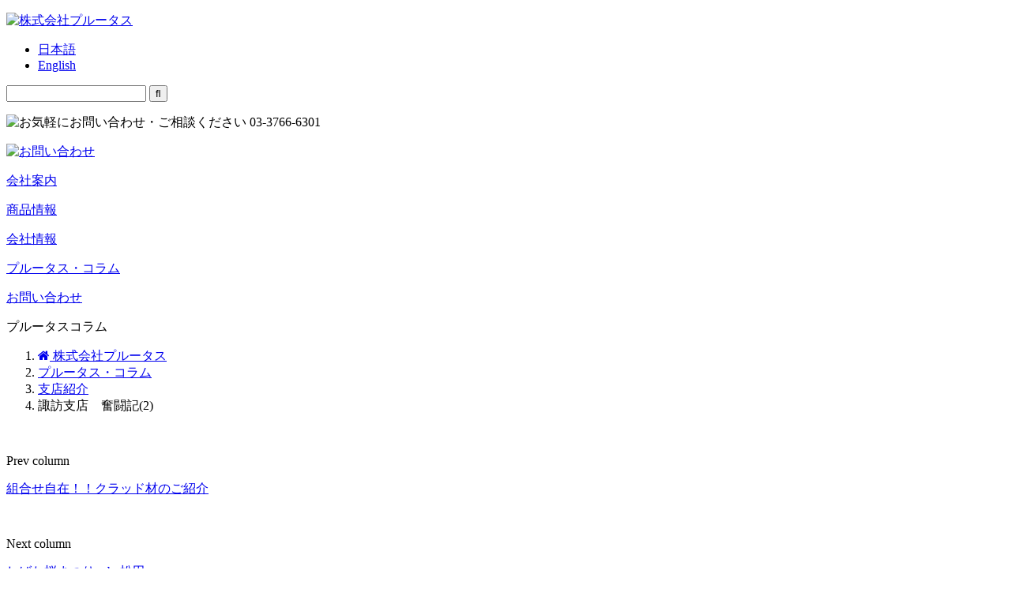

--- FILE ---
content_type: text/html; charset=UTF-8
request_url: https://www.plutus.co.jp/blog-5825/
body_size: 41772
content:
<!DOCTYPE html>
<!--[if IE 7]>
<html class="ie ie7" lang="ja"
	prefix="og: https://ogp.me/ns#" >
<![endif]-->
<!--[if IE 8]>
<html class="ie ie8" lang="ja"
	prefix="og: https://ogp.me/ns#" >
<![endif]-->
<!--[if !(IE 7) | !(IE 8) ]><!-->
<html lang="ja"
	prefix="og: https://ogp.me/ns#" >
<!--<![endif]-->
<head>
	<meta charset="UTF-8">
	<meta name="viewport" content="width=1100">
    <meta http-equiv="Content-Style-Type" content="text/css">
    <meta http-equiv="Content-Script-Type" content="text/javascript">
    

    <link rel="shortcut icon" type="image/x-icon" href="https://www.plutus.co.jp/wp/wp-content/themes/plutus/src/img/favicon.ico">
	<link rel="profile" href="http://gmpg.org/xfn/11">
	<link rel="pingback" href="https://www.plutus.co.jp/wp/xmlrpc.php">
    <!-- css -->
    <link href="https://www.plutus.co.jp/wp/wp-content/themes/plutus/src/css/reset.css" rel="stylesheet" type="text/css" media="all" />
    <link href="//maxcdn.bootstrapcdn.com/font-awesome/4.3.0/css/font-awesome.min.css" rel="stylesheet" type="text/css" media="all"  >
	<link href="https://www.plutus.co.jp/wp/wp-content/themes/plutus/src/css/buttons/css/buttons.css" rel="stylesheet" type="text/css" media="all"  />
    	<link href="https://www.plutus.co.jp/wp/wp-content/themes/plutus/src/css/core.css" rel="stylesheet" type="text/css" media="all"  />
	<link href="https://www.plutus.co.jp/wp/wp-content/themes/plutus/src/css/contents.css" rel="stylesheet" type="text/css" media="all"  />
	
		<!-- All in One SEO 4.1.5.3 -->
		<title>諏訪支店 奮闘記(2) | 株式会社プルータス</title>
		<meta name="description" content="こんにちは。諏訪支店 青木です。 先日、帰宅したら、カレーのいい匂い☆ やったー！と思い、お釜を開けたら、なななんと 炊き込みご飯でした(ToT) 痛恨のミスです。" />
		<meta name="robots" content="max-image-preview:large" />
		<link rel="canonical" href="https://www.plutus.co.jp/blog-5825/" />
		<meta property="og:locale" content="ja_JP" />
		<meta property="og:site_name" content="株式会社プルータス | 精密特殊鋼の専門商社" />
		<meta property="og:type" content="article" />
		<meta property="og:title" content="諏訪支店 奮闘記(2) | 株式会社プルータス" />
		<meta property="og:description" content="こんにちは。諏訪支店 青木です。 先日、帰宅したら、カレーのいい匂い☆ やったー！と思い、お釜を開けたら、なななんと 炊き込みご飯でした(ToT) 痛恨のミスです。" />
		<meta property="og:url" content="https://www.plutus.co.jp/blog-5825/" />
		<meta property="article:published_time" content="2016-04-08T00:30:24+00:00" />
		<meta property="article:modified_time" content="2016-04-06T14:36:39+00:00" />
		<meta name="twitter:card" content="summary" />
		<meta name="twitter:domain" content="www.plutus.co.jp" />
		<meta name="twitter:title" content="諏訪支店 奮闘記(2) | 株式会社プルータス" />
		<meta name="twitter:description" content="こんにちは。諏訪支店 青木です。 先日、帰宅したら、カレーのいい匂い☆ やったー！と思い、お釜を開けたら、なななんと 炊き込みご飯でした(ToT) 痛恨のミスです。" />
		<script type="application/ld+json" class="aioseo-schema">
			{"@context":"https:\/\/schema.org","@graph":[{"@type":"WebSite","@id":"https:\/\/www.plutus.co.jp\/#website","url":"https:\/\/www.plutus.co.jp\/","name":"\u682a\u5f0f\u4f1a\u793e\u30d7\u30eb\u30fc\u30bf\u30b9","description":"\u7cbe\u5bc6\u7279\u6b8a\u92fc\u306e\u5c02\u9580\u5546\u793e","inLanguage":"ja","publisher":{"@id":"https:\/\/www.plutus.co.jp\/#organization"}},{"@type":"Organization","@id":"https:\/\/www.plutus.co.jp\/#organization","name":"\u682a\u5f0f\u4f1a\u793e\u30d7\u30eb\u30fc\u30bf\u30b9","url":"https:\/\/www.plutus.co.jp\/"},{"@type":"BreadcrumbList","@id":"https:\/\/www.plutus.co.jp\/blog-5825\/#breadcrumblist","itemListElement":[{"@type":"ListItem","@id":"https:\/\/www.plutus.co.jp\/#listItem","position":1,"item":{"@type":"WebPage","@id":"https:\/\/www.plutus.co.jp\/","name":"\u30db\u30fc\u30e0","description":"\u7cbe\u5bc6\u7279\u6b8a\u92fc\u306e\u8ca9\u58f2\u30fb\u52a0\u5de5\u306e\u5c02\u9580\u5546\u793e\u300c\u682a\u5f0f\u4f1a\u793e\u30d7\u30eb\u30fc\u30bf\u30b9\u300d\u3067\u306f\u3001\u92fc\u5e2f\u30fb\u68d2\u92fc\u30fb\u7dda\u6750\u30fb\u30d1\u30a4\u30d7\u306a\u3069\u3042\u3089\u3086\u308b\u5f62\u72b6\u306e\u5546\u54c1\u3092\u53d6\u308a\u6271\u3044\u3001\u56fd\u5185\u5916\u306b8\u62e0\u70b9\u3042\u308b\u81ea\u793e\u30cd\u30c3\u30c8\u30ef\u30fc\u30af\u3092\u6d3b\u304b\u3057\u77ed\u7d0d\u671f\u3084\u30b3\u30b9\u30c8\u524a\u6e1b\u306a\u3069\u304a\u5ba2\u69d8\u306e\u3054\u8981\u671b\u306b\u304a\u5fdc\u3048\u81f4\u3057\u307e\u3059","url":"https:\/\/www.plutus.co.jp\/"}}]},{"@type":"Person","@id":"https:\/\/www.plutus.co.jp\/blog-author\/blog-writer-aoki-kosaku-plutus-website\/#author","url":"https:\/\/www.plutus.co.jp\/blog-author\/blog-writer-aoki-kosaku-plutus-website\/","name":"\u9752\u6728\uff08\u8015\uff09\u8acf\u8a2a","image":{"@type":"ImageObject","@id":"https:\/\/www.plutus.co.jp\/blog-5825\/#authorImage","url":"https:\/\/plutus.co.jp\/wp\/wp-content\/uploads\/2016\/02\/6e1bdada3e65f38829520e7c0d05674e-96x96.jpg","width":96,"height":96,"caption":"\u9752\u6728\uff08\u8015\uff09\u8acf\u8a2a"}},{"@type":"WebPage","@id":"https:\/\/www.plutus.co.jp\/blog-5825\/#webpage","url":"https:\/\/www.plutus.co.jp\/blog-5825\/","name":"\u8acf\u8a2a\u652f\u5e97 \u596e\u95d8\u8a18(2) | \u682a\u5f0f\u4f1a\u793e\u30d7\u30eb\u30fc\u30bf\u30b9","description":"\u3053\u3093\u306b\u3061\u306f\u3002\u8acf\u8a2a\u652f\u5e97 \u9752\u6728\u3067\u3059\u3002 \u5148\u65e5\u3001\u5e30\u5b85\u3057\u305f\u3089\u3001\u30ab\u30ec\u30fc\u306e\u3044\u3044\u5302\u3044\u2606 \u3084\u3063\u305f\u30fc\uff01\u3068\u601d\u3044\u3001\u304a\u91dc\u3092\u958b\u3051\u305f\u3089\u3001\u306a\u306a\u306a\u3093\u3068 \u708a\u304d\u8fbc\u307f\u3054\u98ef\u3067\u3057\u305f(ToT) \u75db\u6068\u306e\u30df\u30b9\u3067\u3059\u3002","inLanguage":"ja","isPartOf":{"@id":"https:\/\/www.plutus.co.jp\/#website"},"breadcrumb":{"@id":"https:\/\/www.plutus.co.jp\/blog-5825\/#breadcrumblist"},"author":"https:\/\/www.plutus.co.jp\/blog-author\/blog-writer-aoki-kosaku-plutus-website\/#author","creator":"https:\/\/www.plutus.co.jp\/blog-author\/blog-writer-aoki-kosaku-plutus-website\/#author","image":{"@type":"ImageObject","@id":"https:\/\/www.plutus.co.jp\/#mainImage","url":"https:\/\/www.plutus.co.jp\/wp\/wp-content\/uploads\/2016\/01\/IMG_3832.jpg","width":3024,"height":4032},"primaryImageOfPage":{"@id":"https:\/\/www.plutus.co.jp\/blog-5825\/#mainImage"},"datePublished":"2016-04-08T00:30:24+09:00","dateModified":"2016-04-06T14:36:39+09:00"},{"@type":"Article","@id":"https:\/\/www.plutus.co.jp\/blog-5825\/#article","name":"\u8acf\u8a2a\u652f\u5e97 \u596e\u95d8\u8a18(2) | \u682a\u5f0f\u4f1a\u793e\u30d7\u30eb\u30fc\u30bf\u30b9","description":"\u3053\u3093\u306b\u3061\u306f\u3002\u8acf\u8a2a\u652f\u5e97 \u9752\u6728\u3067\u3059\u3002 \u5148\u65e5\u3001\u5e30\u5b85\u3057\u305f\u3089\u3001\u30ab\u30ec\u30fc\u306e\u3044\u3044\u5302\u3044\u2606 \u3084\u3063\u305f\u30fc\uff01\u3068\u601d\u3044\u3001\u304a\u91dc\u3092\u958b\u3051\u305f\u3089\u3001\u306a\u306a\u306a\u3093\u3068 \u708a\u304d\u8fbc\u307f\u3054\u98ef\u3067\u3057\u305f(ToT) \u75db\u6068\u306e\u30df\u30b9\u3067\u3059\u3002","inLanguage":"ja","headline":"\u8acf\u8a2a\u652f\u5e97\u3000\u596e\u95d8\u8a18(2)","author":{"@id":"https:\/\/www.plutus.co.jp\/blog-author\/blog-writer-aoki-kosaku-plutus-website\/#author"},"publisher":{"@id":"https:\/\/www.plutus.co.jp\/#organization"},"datePublished":"2016-04-08T00:30:24+09:00","dateModified":"2016-04-06T14:36:39+09:00","articleSection":"\u652f\u5e97\u7d39\u4ecb, \u596e\u95d8\u8a18, \u6574\u9813, \u8acf\u8a2a\u652f\u5e97, \u75db\u6068\u306e\u30df\u30b9, \u30b3\u30a4\u30eb","mainEntityOfPage":{"@id":"https:\/\/www.plutus.co.jp\/blog-5825\/#webpage"},"isPartOf":{"@id":"https:\/\/www.plutus.co.jp\/blog-5825\/#webpage"},"image":{"@type":"ImageObject","@id":"https:\/\/www.plutus.co.jp\/#articleImage","url":"https:\/\/www.plutus.co.jp\/wp\/wp-content\/uploads\/2016\/01\/IMG_3832.jpg","width":3024,"height":4032}}]}
		</script>
		<!-- All in One SEO -->

<link rel='dns-prefetch' href='//s.w.org' />
<link rel="alternate" type="application/rss+xml" title="株式会社プルータス &raquo; 諏訪支店　奮闘記(2) のコメントのフィード" href="https://www.plutus.co.jp/blog-5825/feed/" />
		<script type="text/javascript">
			window._wpemojiSettings = {"baseUrl":"https:\/\/s.w.org\/images\/core\/emoji\/13.1.0\/72x72\/","ext":".png","svgUrl":"https:\/\/s.w.org\/images\/core\/emoji\/13.1.0\/svg\/","svgExt":".svg","source":{"concatemoji":"https:\/\/www.plutus.co.jp\/wp\/wp-includes\/js\/wp-emoji-release.min.js?ver=5.8.12"}};
			!function(e,a,t){var n,r,o,i=a.createElement("canvas"),p=i.getContext&&i.getContext("2d");function s(e,t){var a=String.fromCharCode;p.clearRect(0,0,i.width,i.height),p.fillText(a.apply(this,e),0,0);e=i.toDataURL();return p.clearRect(0,0,i.width,i.height),p.fillText(a.apply(this,t),0,0),e===i.toDataURL()}function c(e){var t=a.createElement("script");t.src=e,t.defer=t.type="text/javascript",a.getElementsByTagName("head")[0].appendChild(t)}for(o=Array("flag","emoji"),t.supports={everything:!0,everythingExceptFlag:!0},r=0;r<o.length;r++)t.supports[o[r]]=function(e){if(!p||!p.fillText)return!1;switch(p.textBaseline="top",p.font="600 32px Arial",e){case"flag":return s([127987,65039,8205,9895,65039],[127987,65039,8203,9895,65039])?!1:!s([55356,56826,55356,56819],[55356,56826,8203,55356,56819])&&!s([55356,57332,56128,56423,56128,56418,56128,56421,56128,56430,56128,56423,56128,56447],[55356,57332,8203,56128,56423,8203,56128,56418,8203,56128,56421,8203,56128,56430,8203,56128,56423,8203,56128,56447]);case"emoji":return!s([10084,65039,8205,55357,56613],[10084,65039,8203,55357,56613])}return!1}(o[r]),t.supports.everything=t.supports.everything&&t.supports[o[r]],"flag"!==o[r]&&(t.supports.everythingExceptFlag=t.supports.everythingExceptFlag&&t.supports[o[r]]);t.supports.everythingExceptFlag=t.supports.everythingExceptFlag&&!t.supports.flag,t.DOMReady=!1,t.readyCallback=function(){t.DOMReady=!0},t.supports.everything||(n=function(){t.readyCallback()},a.addEventListener?(a.addEventListener("DOMContentLoaded",n,!1),e.addEventListener("load",n,!1)):(e.attachEvent("onload",n),a.attachEvent("onreadystatechange",function(){"complete"===a.readyState&&t.readyCallback()})),(n=t.source||{}).concatemoji?c(n.concatemoji):n.wpemoji&&n.twemoji&&(c(n.twemoji),c(n.wpemoji)))}(window,document,window._wpemojiSettings);
		</script>
		<style type="text/css">
img.wp-smiley,
img.emoji {
	display: inline !important;
	border: none !important;
	box-shadow: none !important;
	height: 1em !important;
	width: 1em !important;
	margin: 0 .07em !important;
	vertical-align: -0.1em !important;
	background: none !important;
	padding: 0 !important;
}
</style>
	<link rel='stylesheet' id='wp-block-library-css'  href='https://www.plutus.co.jp/wp/wp-includes/css/dist/block-library/style.min.css?ver=5.8.12' type='text/css' media='all' />
<link rel='stylesheet' id='taxonomy-image-plugin-public-css'  href='https://www.plutus.co.jp/wp/wp-content/plugins/taxonomy-images/css/style.css?ver=0.9.6' type='text/css' media='screen' />
<link rel='stylesheet' id='tablepress-default-css'  href='https://www.plutus.co.jp/wp/wp-content/plugins/tablepress/css/default.min.css?ver=1.14' type='text/css' media='all' />
<link rel="https://api.w.org/" href="https://www.plutus.co.jp/wp-json/" /><link rel="alternate" type="application/json" href="https://www.plutus.co.jp/wp-json/wp/v2/posts/5825" /><link rel="EditURI" type="application/rsd+xml" title="RSD" href="https://www.plutus.co.jp/wp/xmlrpc.php?rsd" />
<link rel="wlwmanifest" type="application/wlwmanifest+xml" href="https://www.plutus.co.jp/wp/wp-includes/wlwmanifest.xml" /> 
<link rel='shortlink' href='https://www.plutus.co.jp/?p=5825' />
<link rel="alternate" type="application/json+oembed" href="https://www.plutus.co.jp/wp-json/oembed/1.0/embed?url=https%3A%2F%2Fwww.plutus.co.jp%2Fblog-5825%2F" />
<link rel="alternate" type="text/xml+oembed" href="https://www.plutus.co.jp/wp-json/oembed/1.0/embed?url=https%3A%2F%2Fwww.plutus.co.jp%2Fblog-5825%2F&#038;format=xml" />
<!-- This site is powered by Tweet, Like, Plusone and Share Plugin - http://techxt.com/tweet-like-google-1-and-share-plugin-wordpress/ -->
		<meta property="og:type" content="article" />
		<meta property="og:title" content="諏訪支店　奮闘記(2)" />
		<meta property="og:url" content="https://www.plutus.co.jp/blog-5825/" />
		<meta property="og:site_name" content="株式会社プルータス" />
		<meta property="og:description" content="こんにちは。諏訪支店　青木です。
先日、帰宅したら、カレーのいい匂い☆
やったー！と思い、お釜を開けたら、なななんと　炊き込みご飯でした(ToT)
痛恨のミスです。" />
		<!--[if lt IE 9]>
	  <script src="//html5shim.googlecode.com/svn/trunk/html5.js"></script>
	<![endif]-->
					<meta property="og:image" content="https://www.plutus.co.jp/wp/wp-content/uploads/2016/01/IMG_3832-768x1024.jpg" />
			<style type="text/css">div.socialicons{float:left;display:block;margin-right: 10px;line-height: 1;padding-bottom:10px;}div.socialiconsv{line-height: 1;}div.socialiconsv p{line-height: 1;display:none;}div.socialicons p{margin-bottom: 0px !important;margin-top: 0px !important;padding-bottom: 0px !important;padding-top: 0px !important;}div.social4iv{background: none repeat scroll 0 0 #FFFFFF;border: 1px solid #aaa;border-radius: 3px 3px 3px 3px;box-shadow: 3px 3px 3px #DDDDDD;padding: 3px;position: fixed;text-align: center;top: 55px;width: 76px;display:none;}div.socialiconsv{padding-bottom: 5px;}</style>
<link rel="Shortcut Icon" type="image/x-icon" href="https://plutus.co.jp/wp/wp-content/themes/plutus/src/img/favicon.ico" />
<style type="text/css">
.qtranxs_flag_ja {background-image: url(https://www.plutus.co.jp/wp/wp-content/plugins/qtranslate-x/flags/jp.png); background-repeat: no-repeat;}
.qtranxs_flag_en {background-image: url(https://www.plutus.co.jp/wp/wp-content/plugins/qtranslate-x/flags/gb.png); background-repeat: no-repeat;}
</style>
<link hreflang="ja" href="https://www.plutus.co.jp/ja/blog-5825/" rel="alternate" />
<link hreflang="en" href="https://www.plutus.co.jp/en/blog-5825/" rel="alternate" />
<link hreflang="x-default" href="https://www.plutus.co.jp/blog-5825/" rel="alternate" />
<meta name="generator" content="qTranslate-X 3.4.6.8" />
<style type="text/css">.recentcomments a{display:inline !important;padding:0 !important;margin:0 !important;}</style><style>.simplemap img{max-width:none !important;padding:0 !important;margin:0 !important;}.staticmap,.staticmap img{max-width:100% !important;height:auto !important;}.simplemap .simplemap-content{display:none;}</style>
<script>var google_map_api_key = "AIzaSyArk1Hs43Wn0CaOdRPfO3jAOPQElL6jvAM";</script>    <!-- js -->
        <script type="text/javascript" src="https://ajax.googleapis.com/ajax/libs/jquery/1/jquery.min.js" type="text/javascript"></script>
	<script src="https://www.plutus.co.jp/wp/wp-content/themes/plutus/src/js/libs/prefixfree.min.js" type="text/javascript"></script>
	<script src="https://www.plutus.co.jp/wp/wp-content/themes/plutus/src/js/libs/modernizr-2.7.1.dev.js" type="text/javascript"></script>
    <!-- Latest compiled and minified JavaScript -->
	<script src="https://www.plutus.co.jp/wp/wp-content/themes/plutus/src/css/buttons/js/buttons.js" type="text/javascript"></script>
	<script src="https://www.plutus.co.jp/wp/wp-content/themes/plutus/src/js/waypoints.min.js" type="text/javascript"></script>
    <script src="https://www.plutus.co.jp/wp/wp-content/themes/plutus/src/js/jquery.biggerlink.js" type="text/javascript"></script>
	<script src="https://www.plutus.co.jp/wp/wp-content/themes/plutus/src/js/yuga.js" type="text/javascript"></script>
	<script src="https://www.plutus.co.jp/wp/wp-content/themes/plutus/src/js/functions.js" type="text/javascript"></script>
    
        <script src="https://www.plutus.co.jp/wp/wp-content/themes/plutus/src/js/sitekit/fit-sidebar/jquery.fit-sidebar.js" type="text/javascript"></script>
    <script>
	$('div.fitting_menu').fitSidebar({
		wrapper : 'div.fitting_wrap',
		responsiveWidth : 200
	});
	</script>
    	<!--[if lt IE 9]>
	<script src="https://www.plutus.co.jp/wp/wp-content/themes/plutus/js/html5.js"></script>
	<![endif]-->
</head>

<body class="post-template-default single single-post postid-5825 single-format-standard category-0 category-24 page-column column">
<a id="pagetop"></a>
<!-- Header -->
<header id="header" class="ja">
  <div>
    <p id="header-main-logo"><a href="https://www.plutus.co.jp"><img src="https://www.plutus.co.jp/wp/wp-content/themes/plutus/src/img/common/header-main-logo.png" alt="株式会社プルータス"/></a></p>
    
<ul class="language-chooser language-chooser-text qtranxs_language_chooser" id="qtranslate-chooser">
<li class="lang-ja active"><a href="https://www.plutus.co.jp/ja/blog-5825/" hreflang="ja" title="日本語 (ja)" class="qtranxs_text qtranxs_text_ja"><span>日本語</span></a></li>
<li class="lang-en"><a href="https://www.plutus.co.jp/en/blog-5825/" hreflang="en" title="English (en)" class="qtranxs_text qtranxs_text_en"><span>English</span></a></li>
</ul><div class="qtranxs_widget_end"></div>
    <!--
    <ul class="qtranxs_language_chooser" id="qtranslate-chooser">
      <li class="lang-ja active"><a href="/" hreflang="ja" title="Japanese"><span>Japanese</span></a></li>
      <li class="lang-en"><a href="/english/" hreflang="en" title="English"><span>English</span></a></li>
    </ul>
    -->
    
    <div id="header-function">
	  <div id="header-serch-box">
  <form action="https://cse.google.com/cse" target="_blank" id="cse-search-box">
    <input type="hidden" name="cx" value="001525701697052578991:5ni9fhb2obc" />
    <input type="hidden" name="ie" value="UTF-8" />
    <input type="text" name="q" id="header-serch-box-text" />
    <input type="submit" name="sa" value="&#xf002;" id="header-serch-box-btn" />
  </form>
</div>      <div id="header-tel-box">
        <p><img src="https://www.plutus.co.jp/wp/wp-content/themes/plutus/src/img/common/header-tel_ja.png" width="195" height="40" alt="お気軽にお問い合わせ・ご相談ください 03-3766-6301"/></p>
      </div>
      <div id="header-mail-box">
        <p><a href="https://www.plutus.co.jp/contactus/" class="ui-button ui-button-rounded-4 ui-button-flat-caution" target="_blank"><img src="https://www.plutus.co.jp/wp/wp-content/themes/plutus/src/img/common/header-mail_ja.png" width="140" height="40" alt="お問い合わせ"/></a></p>
      </div>
    </div>
  </div>
</header>
<!-- /Header -->
<!-- Global Nav -->
<nav id="globalnav" class="ja">
    <div>
        <dl id="gm-about">
        		<dt><a href="https://www.plutus.co.jp/aboutus/" class="curren-dec">会社案内</a></dt>
            <dd>
            
            </dd>
        </dl>
        <dl id="gm-productinfo">
        		<dt><a href="https://www.plutus.co.jp/productinfo/" class="curren-dec post-type-archive-productinfo tax-products tax-industry">商品情報</a></dt>
        </dl>
        <dl id="gm-company">
        		<dt><a href="https://www.plutus.co.jp/corpinfo/" class="curren-dec page-id-25 parent-pageid-25">会社情報</a></dt>
        </dl>
                <dl id="gm-column">
        		<dt><a href="https://www.plutus.co.jp/column/" class="curren-dec page-column">プルータス・コラム</a></dt>
        </dl>
                <dl id="gm-contact">
        		<dt><a href="https://www.plutus.co.jp/contactus/" class="curren-dec page-id-216" target="_blank">お問い合わせ</a></dt>
        </dl>
    </div>
</nav><!-- /Global Nav -->
<!-- main content -->
<div id="main-content" class="ja">
<div id="page-title">
  <div>
  <p>プルータスコラム</p>
  </div>
</div>

     
<nav id="breadcrumb">
  <ol>
      <li><a href="https://www.plutus.co.jp"><i class="fa fa-home"></i> 株式会社プルータス</a></li>
            <li><a href="https://www.plutus.co.jp/column/">プルータス・コラム</a></li>
                  <li><a href="https://www.plutus.co.jp/blog-category/branch-introduction/">支店紹介</a></li>      <li>諏訪支店　奮闘記(2)</li>
        </ol>
</nav><!-- 投稿ページ --><div id="contents" class="post-5825 post type-post status-publish format-standard has-post-thumbnail hentry category-branch-introduction category-struggles tag-372 tag-43 tag-370 tag-371">
  
  <div class="page-nav page-nav-top">
      <div class="page-nav-prev bl">
      <p class="nav-photo"><span class="page-nav-photo"><img width="100" height="100" src="https://www.plutus.co.jp/wp/wp-content/uploads/2016/02/85ac6e686ba9e622ad55d102724c558e-150x150.jpg" class="attachment-100x100 size-100x100 wp-post-image" alt="" loading="lazy" /></span></p>
      <p class="nav-tag">Prev column</p>
      <p class="nav-title"><a href="https://www.plutus.co.jp/blog-5652/" title="組合せ自在！！クラッド材のご紹介">組合せ自在！！クラッド材のご紹介</a></p>
    </div>
        <div class="page-nav-next bl">
      <p class="nav-photo"><span class="page-nav-photo"><img width="100" height="100" src="https://www.plutus.co.jp/wp/wp-content/uploads/2016/04/DSC00871-150x150.jpg" class="attachment-100x100 size-100x100 wp-post-image" alt="" loading="lazy" srcset="https://www.plutus.co.jp/wp/wp-content/uploads/2016/04/DSC00871-150x150.jpg 150w, https://www.plutus.co.jp/wp/wp-content/uploads/2016/04/DSC00871-200x200.jpg 200w" sizes="(max-width: 100px) 100vw, 100px" /></span></p>
      <p class="nav-tag">Next column</p>
      <p class="nav-title"><a href="https://www.plutus.co.jp/blog-5993/" title="しばた桜まつり　by松田">しばた桜まつり　by松田</a></p>
    </div>
    </div>

  <section id="column-section">
    <div id="column-head">
      <p class="date"><time><span class="y">2016</span><span class="m">4月</span><span class="d">8日</span></time></p>
      <div class="column-head-data">
        <p class="cat"><a href="https://www.plutus.co.jp/blog-category/branch-introduction/">支店紹介</a></p>
		<h1>諏訪支店　奮闘記(2)</h1>        
        <dl class="author">
          <dt><img alt='' src='https://plutus.co.jp/wp/wp-content/uploads/2016/02/6e1bdada3e65f38829520e7c0d05674e-60x60.jpg' srcset='https://plutus.co.jp/wp/wp-content/uploads/2016/02/6e1bdada3e65f38829520e7c0d05674e.jpg 2x' class='avatar avatar-60 photo' height='60' width='60' loading='lazy'/></dt>
          <dd>青木（耕）諏訪</dd>
        </dl>
        <dl class="info">
          <dt>この記事のタグ</dt>
          <dd>
		  <span class="tag"><a href="https://www.plutus.co.jp/blog-tag/%e6%95%b4%e9%a0%93/" rel="tag">整頓</a><a href="https://www.plutus.co.jp/blog-tag/%e8%ab%8f%e8%a8%aa%e6%94%af%e5%ba%97/" rel="tag">諏訪支店</a><a href="https://www.plutus.co.jp/blog-tag/%e7%97%9b%e6%81%a8%e3%81%ae%e3%83%9f%e3%82%b9/" rel="tag">痛恨のミス</a><a href="https://www.plutus.co.jp/blog-tag/%e3%82%b3%e3%82%a4%e3%83%ab/" rel="tag">コイル</a></span>          </dd>
        </dl>
      </div>
    </div>
    <div id="column-body" class="wrap">
      <div class="column-cont">
        <div class="column-post-thumbnail"><p><img width="740" height="987" src="https://www.plutus.co.jp/wp/wp-content/uploads/2016/01/IMG_3832-740x987.jpg" class="attachment-column-post-thumbnail size-column-post-thumbnail wp-post-image" alt="" loading="lazy" srcset="https://www.plutus.co.jp/wp/wp-content/uploads/2016/01/IMG_3832-740x987.jpg 740w, https://www.plutus.co.jp/wp/wp-content/uploads/2016/01/IMG_3832-225x300.jpg 225w, https://www.plutus.co.jp/wp/wp-content/uploads/2016/01/IMG_3832-768x1024.jpg 768w, https://www.plutus.co.jp/wp/wp-content/uploads/2016/01/IMG_3832-360x480.jpg 360w, https://www.plutus.co.jp/wp/wp-content/uploads/2016/01/IMG_3832-150x200.jpg 150w" sizes="(max-width: 740px) 100vw, 740px" /></p></div>        <div class="column-cont-body">
        <p>こんにちは。諏訪支店　青木です。</p>
<p>先日、帰宅したら、カレーのいい匂い☆</p>
<p>やったー！と思い、お釜を開けたら、なななんと　炊き込みご飯でした(ToT)</p>
<p>痛恨のミスです。</p>
<p>&nbsp;</p>
<p>&nbsp;</p>
<p>さて、今日は諏訪支店の倉庫内を少しお見せしたいと思います。</p>
<p>倉庫入口には、コイル、ボビンなどの帯鋼、こちらは車の部品（ブレーキや、ホースバンド）などになります。</p>
<p><img loading="lazy" class="aligncenter wp-image-5820" src="https://plutus.co.jp/wp/wp-content/uploads/2016/02/IMG_3871-225x300.jpg" alt="IMG_3871" width="304" height="406" srcset="https://www.plutus.co.jp/wp/wp-content/uploads/2016/02/IMG_3871-225x300.jpg 225w, https://www.plutus.co.jp/wp/wp-content/uploads/2016/02/IMG_3871-768x1024.jpg 768w, https://www.plutus.co.jp/wp/wp-content/uploads/2016/02/IMG_3871-740x987.jpg 740w, https://www.plutus.co.jp/wp/wp-content/uploads/2016/02/IMG_3871-360x480.jpg 360w, https://www.plutus.co.jp/wp/wp-content/uploads/2016/02/IMG_3871-150x200.jpg 150w" sizes="(max-width: 304px) 100vw, 304px" /></p>
<p>最近は、大きなコイル（S45C)がトレーラーで運ばれてきて、多いときには60ｔ弱　倉庫に保管してあります。</p>
<p>MAX時は、両側がコイルの壁ですね。。。。</p>
<p>そのコイルを、専用の持ち込みラックに皆で積み替えるのですが、これが夏は汗だく、冬はガクガク。。。。</p>
<p>結構大変です。笑</p>
<p><img loading="lazy" class="aligncenter size-medium wp-image-5822" src="https://plutus.co.jp/wp/wp-content/uploads/2016/02/IMG_3873-225x300.jpg" alt="IMG_3873" width="225" height="300" srcset="https://www.plutus.co.jp/wp/wp-content/uploads/2016/02/IMG_3873-225x300.jpg 225w, https://www.plutus.co.jp/wp/wp-content/uploads/2016/02/IMG_3873-768x1024.jpg 768w, https://www.plutus.co.jp/wp/wp-content/uploads/2016/02/IMG_3873-740x987.jpg 740w, https://www.plutus.co.jp/wp/wp-content/uploads/2016/02/IMG_3873-360x480.jpg 360w, https://www.plutus.co.jp/wp/wp-content/uploads/2016/02/IMG_3873-150x200.jpg 150w" sizes="(max-width: 225px) 100vw, 225px" />倉庫奥には、丸棒や帯鋼が保管されています。<img loading="lazy" class="aligncenter size-medium wp-image-5823" src="https://plutus.co.jp/wp/wp-content/uploads/2016/02/IMG_3874-225x300.jpg" alt="IMG_3874" width="225" height="300" srcset="https://www.plutus.co.jp/wp/wp-content/uploads/2016/02/IMG_3874-225x300.jpg 225w, https://www.plutus.co.jp/wp/wp-content/uploads/2016/02/IMG_3874-768x1024.jpg 768w, https://www.plutus.co.jp/wp/wp-content/uploads/2016/02/IMG_3874-740x987.jpg 740w, https://www.plutus.co.jp/wp/wp-content/uploads/2016/02/IMG_3874-360x480.jpg 360w, https://www.plutus.co.jp/wp/wp-content/uploads/2016/02/IMG_3874-150x200.jpg 150w" sizes="(max-width: 225px) 100vw, 225px" /></p>
<p>うん、とっても綺麗に整頓してありますね。笑</p>
<p>&nbsp;</p>
<p>お客様の大切な商品なので、キズ、サビに細心の注意を払って大切に扱っております。</p>
<p>それでは。。。</p>
<p>&nbsp;</p>
        <div class="blockquote">
        		        </div>
        <div class="social4i" style="height:69px;float: right;"><div class="social4in" style="height:69px;float: right;"><div class="socialicons s4twitter" style="float:left;margin-right: 10px;padding-bottom:7px"><a href="https://twitter.com/share" data-url="https://www.plutus.co.jp/blog-5825/" data-counturl="https://www.plutus.co.jp/blog-5825/" data-text="諏訪支店　奮闘記(2)" class="twitter-share-button" data-count="vertical" data-via=""></a><script type="text/javascript" src="https://platform.twitter.com/widgets.js"></script></div><div class="socialicons s4fblike" style="float:left;margin-right: 10px;"><script async defer crossorigin="anonymous" src="//connect.facebook.net/ja_JP/sdk.js#xfbml=1&version=v4.0"></script><div class="fb-like" data-href="https://www.plutus.co.jp/blog-5825/" data-send="false"  data-layout="box_count" data-width="55" data-height="62"  data-show-faces="false"></div></div><div class="socialicons s4linkedin" style="float:left;margin-right: 10px;"><script type="text/javascript" src="https://platform.linkedin.com/in.js"></script><script type="in/share" data-url="https://www.plutus.co.jp/blog-5825/" data-counter="top"></script></div><div class="socialicons s4fbshare" style="position: relative;height: 61px;width:61px;float:left;margin-right: 10px;"><div class="s4ifbshare" style="position: absolute; bottom: 0pt;"><div class="fb-share-button" data-href="https://www.plutus.co.jp/blog-5825/" data-width="450" data-type="box_count"></div><script async defer crossorigin="anonymous" src="//connect.facebook.net/ja_JP/sdk.js#xfbml=1&version=v4.0"></script></div></div></div><div style="clear:both"></div></div>        </div>
      </div>
	  <nav id="column-nav">
  <div class="fitting_menu">
    <div id="category-menu">
      <h1>Columun Category</h1>
      <ul>
      	<li class="cat-item cat-item-77"><a href="https://www.plutus.co.jp/blog-category/renewal/">リニューアル</a>
</li>
	<li class="cat-item cat-item-196"><a href="https://www.plutus.co.jp/blog-category/struggles/">奮闘記</a>
</li>
	<li class="cat-item cat-item-84"><a href="https://www.plutus.co.jp/blog-category/department-introduction/">部門紹介</a>
</li>
	<li class="cat-item cat-item-269"><a href="https://www.plutus.co.jp/blog-category/symposium/">座談会</a>
</li>
	<li class="cat-item cat-item-354"><a href="https://www.plutus.co.jp/blog-category/exhibition/">展示会・講習会</a>
</li>
	<li class="cat-item cat-item-106"><a href="https://www.plutus.co.jp/blog-category/company-news/">社内ニュース</a>
</li>
	<li class="cat-item cat-item-422"><a href="https://www.plutus.co.jp/blog-category/%e3%82%bf%e3%82%a4%e3%83%97%e3%83%ab%e3%83%bc%e3%82%bf%e3%82%b9%e6%bb%9e%e5%9c%a8%e8%a8%98/">タイプルータス滞在記</a>
</li>
	<li class="cat-item cat-item-108"><a href="https://www.plutus.co.jp/blog-category/industry-news/">業界ニュース</a>
</li>
	<li class="cat-item cat-item-24"><a href="https://www.plutus.co.jp/blog-category/branch-introduction/" title="全国にあるプルータスの支店を紹介">支店紹介</a>
</li>
	<li class="cat-item cat-item-109"><a href="https://www.plutus.co.jp/blog-category/regional-news/">地域ニュース</a>
</li>
	<li class="cat-item cat-item-34"><a href="https://www.plutus.co.jp/blog-category/announce/">おしらせ</a>
</li>
	<li class="cat-item cat-item-128"><a href="https://www.plutus.co.jp/blog-category/study-group/">勉強会</a>
</li>
	<li class="cat-item cat-item-35"><a href="https://www.plutus.co.jp/blog-category/iso-kes_activity-report/">ISO KES活動報告</a>
</li>
	<li class="cat-item cat-item-138"><a href="https://www.plutus.co.jp/blog-category/product-introduction/">商品紹介</a>
</li>
	<li class="cat-item cat-item-5"><a href="https://www.plutus.co.jp/blog-category/factory-tour/" title="工場見学にかんする説明
">工場見学</a>
</li>
	<li class="cat-item cat-item-22"><a href="https://www.plutus.co.jp/blog-category/rookies-blog/" title="若手社員の日々の奮闘の記録">新人奮闘記！！</a>
</li>
	<li class="cat-item cat-item-1"><a href="https://www.plutus.co.jp/blog-category/unclassified/">未分類</a>
</li>
      </ul>
    </div>
  </div>
</nav>    </div>
  </section>

  <div class="page-nav page-nav-bottom">
      <div class="page-nav-prev bl">
      <p class="nav-photo"><span class="page-nav-photo"><img width="100" height="100" src="https://www.plutus.co.jp/wp/wp-content/uploads/2016/02/85ac6e686ba9e622ad55d102724c558e-150x150.jpg" class="attachment-100x100 size-100x100 wp-post-image" alt="" loading="lazy" /></span></p>
      <p class="nav-tag">Prev column</p>
      <p class="nav-title"><a href="https://www.plutus.co.jp/blog-5652/" title="組合せ自在！！クラッド材のご紹介">組合せ自在！！クラッド材のご紹介</a></p>
    </div>
        <div class="page-nav-next bl">
      <p class="nav-photo"><span class="page-nav-photo"><img width="100" height="100" src="https://www.plutus.co.jp/wp/wp-content/uploads/2016/04/DSC00871-150x150.jpg" class="attachment-100x100 size-100x100 wp-post-image" alt="" loading="lazy" srcset="https://www.plutus.co.jp/wp/wp-content/uploads/2016/04/DSC00871-150x150.jpg 150w, https://www.plutus.co.jp/wp/wp-content/uploads/2016/04/DSC00871-200x200.jpg 200w" sizes="(max-width: 100px) 100vw, 100px" /></span></p>
      <p class="nav-tag">Next column</p>
      <p class="nav-title"><a href="https://www.plutus.co.jp/blog-5993/" title="しばた桜まつり　by松田">しばた桜まつり　by松田</a></p>
    </div>
    </div></div>
</div>
<!-- /main content -->
<!-- Footer -->
<footer id="footer" class="ja">
  <!-- Footer banner -->
  <div id="footer-banner">
    <ul>
      <li><a href="http://plutussports.shop-pro.jp" target="_blank"><img src="https://www.plutus.co.jp/wp/wp-content/themes/plutus/src/img/common/banner-plutussports.png" width="235" height="80" alt="プルータススポーツ"/></a></li>
      <li><a href="https://www.plutus.co.jp/tool/metal-quotes/"><img src="https://www.plutus.co.jp/wp/wp-content/themes/plutus/src/img/common/banner-metal-quotes.png" width="235" height="80" alt="金属建値"/></a></li>
      <li><a href="https://www.plutus.co.jp/corpinfo/recruit/"><img src="https://www.plutus.co.jp/wp/wp-content/themes/plutus/src/img/common/banner-recruit.png" width="235" height="80" alt="採用情報"/></a></li>
    </ul>
  </div>
  <!-- /Footer banner -->
  <!-- Footer contact -->
  <div id="footer-contact">
    <p class="footer-contact-title"><img src="https://www.plutus.co.jp/wp/wp-content/themes/plutus/src/img/common/footer-contact-title_ja.png" alt="お問い合わせ見積もりはこちらから" width="490" height="60"/></p>
    <p><a href="https://www.plutus.co.jp/contactus/" class="ui-button ui-button-rounded-10 ui-button-flat-caution"><img src="https://www.plutus.co.jp/wp/wp-content/themes/plutus/src/img/common/footer-contact-mail_ja.png" alt="諏訪支店　奮闘記(2)" width="235" height="60"/></a></p>
    <p><img src="https://www.plutus.co.jp/wp/wp-content/themes/plutus/src/img/common/footer-contact-tel_ja.png" alt="お急ぎの方はお電話ください 03-3766-6301"/></p>
  </div>
  <!-- /Footer contact -->
  <!-- Footer sitemap -->
  <nav id="footer-sitemap">
  <dl>
    <dt class="bl"><a href="https://www.plutus.co.jp/aboutus/">会社案内</a></dt>
      <dd>
            
      
                    <ul class="lifestream">
          <li class="page_item page-item-817"><a href="https://www.plutus.co.jp/aboutus/locus/">プルータスの歩み</a></li>
<li class="page_item page-item-825"><a href="https://www.plutus.co.jp/aboutus/strengths/">プルータスの強み</a></li>
<li class="page_item page-item-827"><a href="https://www.plutus.co.jp/aboutus/sales-dep/">営業部の紹介</a></li>
<li class="page_item page-item-829"><a href="https://www.plutus.co.jp/aboutus/intl-dep/">国際部の紹介</a></li>
<li class="page_item page-item-831"><a href="https://www.plutus.co.jp/aboutus/bizflow/">業務の流れ</a></li>
        </ul>
                  </dd>
  </dl>
  <dl class="double">
    <dt class="bl"><a href="https://www.plutus.co.jp/productinfo/" >商品情報</a></dt>
   <dd>
      <dl>
        <dt><a href="https://www.plutus.co.jp/productinfo/" >産業別</a></dt>
        <dd>
          <ul>
                      <li><a href="https://www.plutus.co.jp/industry/automotive/">自動車</a></li>
                      <li><a href="https://www.plutus.co.jp/industry/precision-machine/">精密機器</a></li>
                      <li><a href="https://www.plutus.co.jp/industry/biz-equip-stationery/">事務機・文具</a></li>
                      <li><a href="https://www.plutus.co.jp/industry/blade/">刃物・織物</a></li>
                      <li><a href="https://www.plutus.co.jp/industry/medical/">医療</a></li>
                      <li><a href="https://www.plutus.co.jp/industry/other/">その他</a></li>
                    </ul>
        </dd>
      </dl>
      <dl>
        <dt><a href="https://www.plutus.co.jp/productinfo/" >取扱い商品</a></dt>
        <dd>
          <ul>
                      <li><a href="https://www.plutus.co.jp/products/strip_plate-products/">鋼帯・鋼板</a></li>
                      <li><a href="https://www.plutus.co.jp/products/rod-bar-products/">棒鋼</a></li>
                      <li><a href="https://www.plutus.co.jp/products/steel_wire-products/">鋼線</a></li>
                      <li><a href="https://www.plutus.co.jp/products/other-material-products/">新素材・パイプ</a></li>
                      <li><a href="https://www.plutus.co.jp/processing/">各種加工</a></li>
          </ul>
        </dd>
      </dl>
  </dl>
  
  <dl>
    <dt class="bl">お役立ちツール</dt>
    <dd>
      <ul>
        <li><a href="https://www.plutus.co.jp/tool/stock/">在庫表</a>
		              <ul class="children">
              <li class="page_item page-item-2398"><a href="https://www.plutus.co.jp/tool/stock/stock-coil-sheet/">帯 在庫表</a></li>
<li class="page_item page-item-2401"><a href="https://www.plutus.co.jp/tool/stock/stock-rod-bar/">線・棒 在庫表</a></li>
            </ul>
                  </li>
        <li><a href="https://www.plutus.co.jp/tool/calculation/">単重計算表</a></li>
        <li><a href="https://www.plutus.co.jp/tool/hardness-convert-table-chart/">帯鋼重量早見表</a></li>
        <li><a href="https://www.plutus.co.jp/tool/hardnes-convert-table/">硬さ換算表</a></li>
        <li><a href="https://www.plutus.co.jp/tool/metal-quotes/">最新金属建値</a></li>
        </ul>
    
    </dd>
  </dl>
  
  <dl>
    <dt class="bl"><a href="https://www.plutus.co.jp/corpinfo/">会社情報</a></dt>
      <dd>
            
      
            
      
              <ul class="lifestream">
          <li class="page_item page-item-27"><a href="https://www.plutus.co.jp/corpinfo/outline/">会社概要</a></li>
<li class="page_item page-item-29"><a href="https://www.plutus.co.jp/corpinfo/history/">沿革</a></li>
<li class="page_item page-item-32 page_item_has_children"><a href="https://www.plutus.co.jp/corpinfo/offices/">拠点・関連会社</a>
<ul class='children'>
	<li class="page_item page-item-40"><a href="https://www.plutus.co.jp/corpinfo/offices/domestic/">国内部門</a></li>
	<li class="page_item page-item-42"><a href="https://www.plutus.co.jp/corpinfo/offices/oversea/">海外部門</a></li>
	<li class="page_item page-item-1472"><a href="https://www.plutus.co.jp/corpinfo/offices/plutus-group/">関係会社</a></li>
</ul>
</li>
<li class="page_item page-item-9705"><a href="https://www.plutus.co.jp/corpinfo/quality/">品質管理・環境への取組み</a></li>
<li class="page_item page-item-1174"><a href="https://www.plutus.co.jp/corpinfo/afterservice/">アフターサービス</a></li>
<li class="page_item page-item-2695"><a href="https://www.plutus.co.jp/corpinfo/download/">資料ダウンロード</a></li>
<li class="page_item page-item-51"><a href="https://www.plutus.co.jp/corpinfo/recruit/">採用情報</a></li>
        </ul>
            
      
      
     
                  <p id="footer-sitemap-quality-logo"><a href="https://www.plutus.co.jp/?page_id=1172"><img src="https://www.plutus.co.jp/wp/wp-content/themes/plutus/src/img/common/quality-logo.png?date=170809" alt="品質管理・環境への取組み"/></a></p>
            </dd>
  </dl>
</nav>
  <!-- /Footer sitemap -->
  <!-- Footer Data -->
  <div id="footer-data">
    <div>
      <ul id="footer-nav">
        <li><a href="https://www.plutus.co.jp/allnews/">ニュース</a></li>
        <li><a href="https://www.plutus.co.jp/column/">プルータス・コラム</a></li>
        <li><a href="https://www.plutus.co.jp/contactus/">お問い合わせ</a></li>
        <li><a href="https://www.plutus.co.jp/privacypolicy-disclaimer/">プライバシーポリシー ／ 免責事項</a></li>
      </ul>
      <address>
	          <p id="footer-data-logo"><img width="182" height="60" src="https://www.plutus.co.jp/wp/wp-content/uploads/2015/01/footer-logo.png" class="attachment-full size-full wp-post-image" alt="" loading="lazy" /></p>
        <dl>
          <dt>株式会社プルータス</dt>
          <dd><p>〒<span itemprop="postalCode">101-0032</span> <span itemprop="addressLocality">千代田区</span> <span itemprop="streetAddress">岩本町 3-11-11</span><br />
TEL: <span itemprop="telephone">03(3861)0101</span> ／ FAX:<span itemprop="faxNumber">03(3861)2596</span></p>
</dd>
        </dl>
              </address>
      <p id="copy">Copyright &copy; PLUTUS CORPORATION All Rights Reserved.</p>
    </div>
  </div>
  <!-- /Footer Data -->
    
</footer>
<!-- /Footer -->
<script type='text/javascript' src='https://www.plutus.co.jp/wp/wp-includes/js/wp-embed.min.js?ver=5.8.12' id='wp-embed-js'></script>
<script type='text/javascript' src='https://www.plutus.co.jp/wp/wp-includes/js/jquery/jquery.min.js?ver=3.6.0' id='jquery-core-js'></script>
<script type='text/javascript' src='https://www.plutus.co.jp/wp/wp-includes/js/jquery/jquery-migrate.min.js?ver=3.3.2' id='jquery-migrate-js'></script>
	<div id="fb-root"></div>
	</body>
</html>